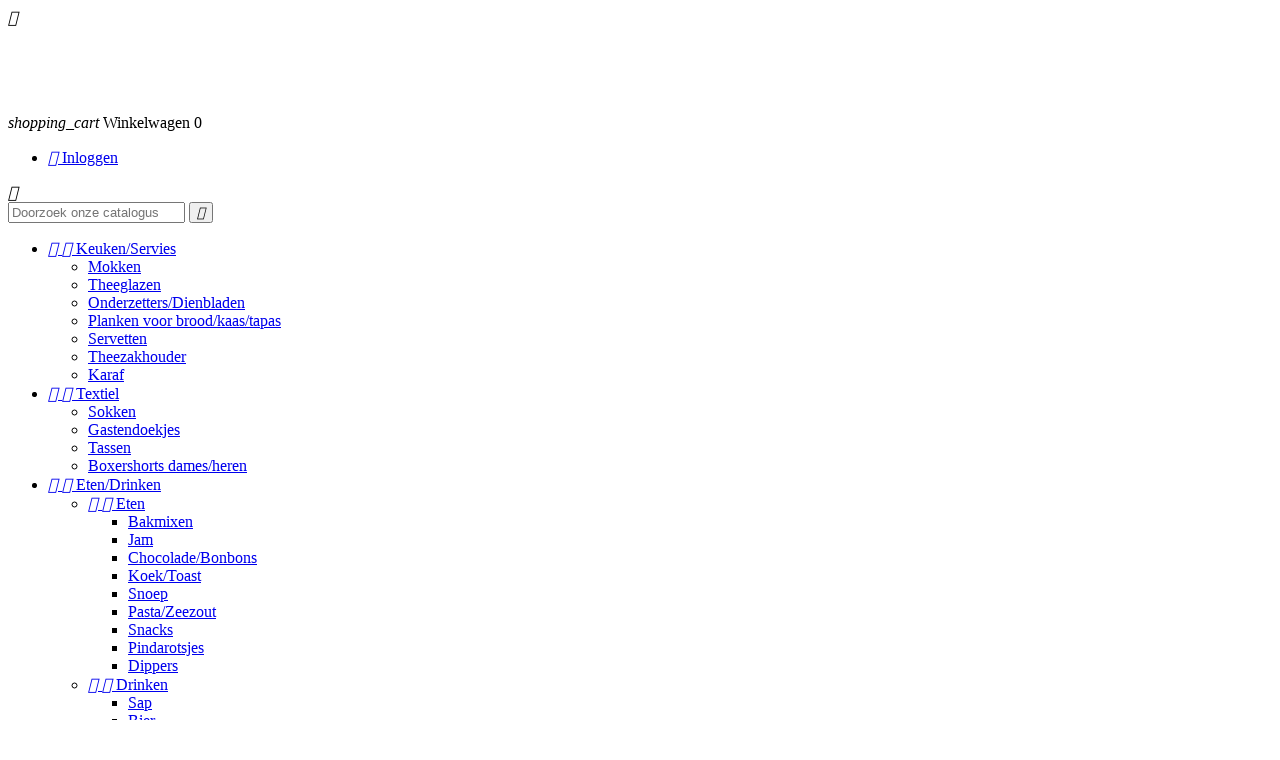

--- FILE ---
content_type: text/html; charset=utf-8
request_url: https://leukzeeuws.nl/239-pastazeezout
body_size: 10787
content:
<!doctype html>
<html lang="nl">

  <head>
    
      <meta charset="utf-8">
<meta http-equiv="x-ua-compatible" content="ie=edge">


  <title>Pasta/Zeezout - Leuk Zeeuws</title>
  <meta name="description" content="">
  <meta name="keywords" content="">
        <link rel="canonical" href="https://leukzeeuws.nl/239-pastazeezout">
  

<meta name="viewport" content="width=device-width, initial-scale=1">

<!-- TemplateTrip theme google font-->

	<link href="https://fonts.googleapis.com/css?family=Poppins:300,400,500,700" rel="stylesheet"> 
	<link href="https://fonts.googleapis.com/css?family=Oswald:300,400,500,700" rel="stylesheet"> 

<!-- TemplateTrip theme google font-->

<link rel="icon" type="image/vnd.microsoft.icon" href="/img/favicon-1.ico?1506504575">
<link rel="shortcut icon" type="image/x-icon" href="/img/favicon-1.ico?1506504575">




    <link rel="stylesheet" href="https://leukzeeuws.nl/themes/PRS01-leukzeeuws/assets/cache/theme-97a3bc44.css" type="text/css" media="all">




  

  <script type="text/javascript">
        var prestashop = {"cart":{"products":[],"totals":{"total":{"type":"total","label":"Totaal","amount":0,"value":"\u20ac\u00a00,00"},"total_including_tax":{"type":"total","label":"Totaal (incl. btw)","amount":0,"value":"\u20ac\u00a00,00"},"total_excluding_tax":{"type":"total","label":"Totaal (excl. btw)","amount":0,"value":"\u20ac\u00a00,00"}},"subtotals":{"products":{"type":"products","label":"Subtotaal","amount":0,"value":"\u20ac\u00a00,00"},"discounts":null,"shipping":{"type":"shipping","label":"Verzending","amount":0,"value":"Gratis"},"tax":null},"products_count":0,"summary_string":"0 artikelen","vouchers":{"allowed":1,"added":[]},"discounts":[],"minimalPurchase":0,"minimalPurchaseRequired":""},"currency":{"name":"Euro","iso_code":"EUR","iso_code_num":"978","sign":"\u20ac"},"customer":{"lastname":null,"firstname":null,"email":null,"birthday":null,"newsletter":null,"newsletter_date_add":null,"optin":null,"website":null,"company":null,"siret":null,"ape":null,"is_logged":false,"gender":{"type":null,"name":null},"addresses":[]},"language":{"name":"Nederlands (Dutch)","iso_code":"nl","locale":"nl-NL","language_code":"nl-nl","is_rtl":"0","date_format_lite":"d-m-Y","date_format_full":"d-m-Y H:i:s","id":1},"page":{"title":"","canonical":"https:\/\/leukzeeuws.nl\/239-pastazeezout","meta":{"title":"Pasta\/Zeezout","description":"","keywords":"","robots":"index"},"page_name":"category","body_classes":{"lang-nl":true,"lang-rtl":false,"country-NL":true,"currency-EUR":true,"layout-left-column":true,"page-category":true,"tax-display-enabled":true,"category-id-239":true,"category-Pasta\/Zeezout":true,"category-id-parent-195":true,"category-depth-level-4":true},"admin_notifications":[]},"shop":{"name":"Leuk Zeeuws","logo":"\/img\/leuk-zeeuws-logo-15065045751.jpg","stores_icon":"\/img\/logo_stores.png","favicon":"\/img\/favicon-1.ico"},"urls":{"base_url":"https:\/\/leukzeeuws.nl\/","current_url":"https:\/\/leukzeeuws.nl\/239-pastazeezout","shop_domain_url":"https:\/\/leukzeeuws.nl","img_ps_url":"https:\/\/leukzeeuws.nl\/img\/","img_cat_url":"https:\/\/leukzeeuws.nl\/img\/c\/","img_lang_url":"https:\/\/leukzeeuws.nl\/img\/l\/","img_prod_url":"https:\/\/leukzeeuws.nl\/img\/p\/","img_manu_url":"https:\/\/leukzeeuws.nl\/img\/m\/","img_sup_url":"https:\/\/leukzeeuws.nl\/img\/su\/","img_ship_url":"https:\/\/leukzeeuws.nl\/img\/s\/","img_store_url":"https:\/\/leukzeeuws.nl\/img\/st\/","img_col_url":"https:\/\/leukzeeuws.nl\/img\/co\/","img_url":"https:\/\/leukzeeuws.nl\/themes\/PRS01-leukzeeuws\/assets\/img\/","css_url":"https:\/\/leukzeeuws.nl\/themes\/PRS01-leukzeeuws\/assets\/css\/","js_url":"https:\/\/leukzeeuws.nl\/themes\/PRS01-leukzeeuws\/assets\/js\/","pic_url":"https:\/\/leukzeeuws.nl\/upload\/","pages":{"address":"https:\/\/leukzeeuws.nl\/adres","addresses":"https:\/\/leukzeeuws.nl\/adressen","authentication":"https:\/\/leukzeeuws.nl\/login","cart":"https:\/\/leukzeeuws.nl\/winkelmandje","category":"https:\/\/leukzeeuws.nl\/index.php?controller=category","cms":"https:\/\/leukzeeuws.nl\/index.php?controller=cms","contact":"https:\/\/leukzeeuws.nl\/contact-opnemen","discount":"https:\/\/leukzeeuws.nl\/korting","guest_tracking":"https:\/\/leukzeeuws.nl\/bestelling-volgen-als-gast","history":"https:\/\/leukzeeuws.nl\/besteloverzicht","identity":"https:\/\/leukzeeuws.nl\/identiteit","index":"https:\/\/leukzeeuws.nl\/","my_account":"https:\/\/leukzeeuws.nl\/mijn-account","order_confirmation":"https:\/\/leukzeeuws.nl\/order-bevestiging","order_detail":"https:\/\/leukzeeuws.nl\/index.php?controller=order-detail","order_follow":"https:\/\/leukzeeuws.nl\/bestelling-volgen","order":"https:\/\/leukzeeuws.nl\/bestelling","order_return":"https:\/\/leukzeeuws.nl\/index.php?controller=order-return","order_slip":"https:\/\/leukzeeuws.nl\/bestel-bon","pagenotfound":"https:\/\/leukzeeuws.nl\/pagina-niet-gevonden","password":"https:\/\/leukzeeuws.nl\/wachtwoord-opvragen","pdf_invoice":"https:\/\/leukzeeuws.nl\/index.php?controller=pdf-invoice","pdf_order_return":"https:\/\/leukzeeuws.nl\/index.php?controller=pdf-order-return","pdf_order_slip":"https:\/\/leukzeeuws.nl\/index.php?controller=pdf-order-slip","prices_drop":"https:\/\/leukzeeuws.nl\/aanbiedingen","product":"https:\/\/leukzeeuws.nl\/index.php?controller=product","search":"https:\/\/leukzeeuws.nl\/zoeken","sitemap":"https:\/\/leukzeeuws.nl\/sitemap","stores":"https:\/\/leukzeeuws.nl\/verkooppunten","supplier":"https:\/\/leukzeeuws.nl\/leverancier","register":"https:\/\/leukzeeuws.nl\/login?create_account=1","order_login":"https:\/\/leukzeeuws.nl\/bestelling?login=1"},"alternative_langs":{"nl-nl":"https:\/\/leukzeeuws.nl\/239-pastazeezout"},"theme_assets":"\/themes\/PRS01-leukzeeuws\/assets\/","actions":{"logout":"https:\/\/leukzeeuws.nl\/?mylogout="},"no_picture_image":{"bySize":{"small_default":{"url":"https:\/\/leukzeeuws.nl\/img\/p\/nl-default-small_default.jpg","width":160,"height":106},"cart_default":{"url":"https:\/\/leukzeeuws.nl\/img\/p\/nl-default-cart_default.jpg","width":320,"height":212},"medium_default":{"url":"https:\/\/leukzeeuws.nl\/img\/p\/nl-default-medium_default.jpg","width":320,"height":212},"home_default":{"url":"https:\/\/leukzeeuws.nl\/img\/p\/nl-default-home_default.jpg","width":640,"height":425},"large_default":{"url":"https:\/\/leukzeeuws.nl\/img\/p\/nl-default-large_default.jpg","width":1280,"height":850}},"small":{"url":"https:\/\/leukzeeuws.nl\/img\/p\/nl-default-small_default.jpg","width":160,"height":106},"medium":{"url":"https:\/\/leukzeeuws.nl\/img\/p\/nl-default-medium_default.jpg","width":320,"height":212},"large":{"url":"https:\/\/leukzeeuws.nl\/img\/p\/nl-default-large_default.jpg","width":1280,"height":850},"legend":""}},"configuration":{"display_taxes_label":true,"is_catalog":false,"show_prices":true,"opt_in":{"partner":false},"quantity_discount":{"type":"discount","label":"Korting"},"voucher_enabled":1,"return_enabled":1},"field_required":[],"breadcrumb":{"links":[{"title":"Home","url":"https:\/\/leukzeeuws.nl\/"},{"title":"Eten\/Drinken","url":"https:\/\/leukzeeuws.nl\/16-etendrinken"},{"title":"Eten","url":"https:\/\/leukzeeuws.nl\/195-eten"},{"title":"Pasta\/Zeezout","url":"https:\/\/leukzeeuws.nl\/239-pastazeezout"}],"count":4},"link":{"protocol_link":"https:\/\/","protocol_content":"https:\/\/"},"time":1769166021,"static_token":"9a0225dcd98a147e3f950af5e13e054c","token":"6db0720f90512e85bb6a1f712ad33fbb"};
      </script>



  
<script type="text/javascript">
	(window.gaDevIds=window.gaDevIds||[]).push('d6YPbH');
	(function(i,s,o,g,r,a,m){i['GoogleAnalyticsObject']=r;i[r]=i[r]||function(){
	(i[r].q=i[r].q||[]).push(arguments)},i[r].l=1*new Date();a=s.createElement(o),
	m=s.getElementsByTagName(o)[0];a.async=1;a.src=g;m.parentNode.insertBefore(a,m)
	})(window,document,'script','https://www.google-analytics.com/analytics.js','ga');

            ga('create', 'UA-51631083-2', 'auto');
            
    ga('require', 'ec');
</script>



    
  </head>

  <body id="category" class="lang-nl country-nl currency-eur layout-left-column page-category tax-display-enabled category-id-239 category-pasta-zeezout category-id-parent-195 category-depth-level-4">

    

    <main>
      
              
      <header id="header">
        
          
  <nav class="header-nav">
    <div class="container">
        <div class="row">
          <div class="hidden-sm-down top-nav">
            <div class="col-md-4 col-xs-12">
              
            </div>
            <div class="col-md-8 right-nav">
                
            </div>
          </div>
          <div class="hidden-md-up text-xs-center mobile">
            <div class="pull-xs-left" id="menu-icon">
              <i class="material-icons">&#xE5D2;</i>
            </div>
            <div class="pull-xs-right" id="_mobile_cart"></div>
            <div class="pull-xs-right" id="_mobile_user_info"></div>
            <div class="top-logo" id="_mobile_logo"></div>
            <div class="clearfix"></div>
          </div>
        </div>
    </div>
  </nav>



  <div class="header-top">
    <div class="container">
       <div class="row">
        <div class="col-md-2 hidden-sm-down" id="_desktop_logo">
          <a href="https://leukzeeuws.nl/">
            <img class="logo img-responsive" src="/img/leuk-zeeuws-logo-15065045751.jpg" alt="Leuk Zeeuws">
          </a>
        </div>
      </div>
      <div id="mobile_top_menu_wrapper" class="row hidden-md-up" style="display:none;">
        <div class="js-top-menu mobile" id="_mobile_top_menu"></div>
        <div class="js-top-menu-bottom">
          <div id="_mobile_currency_selector"></div>
          <div id="_mobile_language_selector"></div>
          <div id="_mobile_contact_link"></div>
        </div>
      </div>
    </div>
	<div class="col-md-12 col-sm-12 position-static">
	  <div class="row">
		<div id="_desktop_cart">
  <div class="blockcart cart-preview inactive" data-refresh-url="//leukzeeuws.nl/module/ps_shoppingcart/ajax">
    <div class="header">
              <i class="material-icons shopping-cart">shopping_cart</i>
        <span class="hidden-sm-down">Winkelwagen</span>
        <span class="cart-products-count">0</span>
          </div>
  </div>
</div>
<div id="_desktop_user_info">
<div class="ttuserheading"></div>
  <ul class="user-info">
          <li><a
        href="https://leukzeeuws.nl/mijn-account"
        title="Aanloggen bij Uw klantenrekening"
        rel="nofollow"
      >
        <i class="material-icons">&#xE7FF;</i>
        <span class="hidden-sm-down">Inloggen</span>
      </a></li>
      </ul>
</div><!-- Block search module TOP -->
<div id="search_widget" class="search-widget" data-search-controller-url="//leukzeeuws.nl/zoeken">
	<span class="ttsearch_button">
		<i class="material-icons search">&#xE8B6;</i>
	</span>
	<div class="ttsearchtoggle">
	<form method="get" action="//leukzeeuws.nl/zoeken">
		<input type="hidden" name="controller" value="search">
		<input type="text" name="s" id="search_query_top" value="" placeholder="Doorzoek onze catalogus">
		<button type="submit">
			<i class="material-icons search">&#xE8B6;</i>
		</button>
	</form>
	</div>
</div>
<!-- /Block search module TOP -->


<div class="topmenu">
	<div class="container menu js-top-menu position-static hidden-sm-down" id="_desktop_top_menu">
		
          <ul class="top-menu" id="top-menu" data-depth="0">
                    <li class="category" id="category-6">
                          <a
                class="dropdown-item"
                href="https://leukzeeuws.nl/6-keukenservies" data-depth="0"
                              >
                                                                      <span class="pull-xs-right hidden-md-up">
                    <span data-target="#top_sub_menu_31132" data-toggle="collapse" class="navbar-toggler collapse-icons">
                      <i class="material-icons add">&#xE313;</i>
                      <i class="material-icons remove">&#xE316;</i>
                    </span>
                  </span>
                                Keuken/Servies
              </a>
                            <div  class="popover sub-menu js-sub-menu collapse" id="top_sub_menu_31132">
               		
          <ul class="top-menu"  data-depth="1">
                    <li class="category" id="category-184">
                          <a
                class="dropdown-item dropdown-submenu"
                href="https://leukzeeuws.nl/184-mokken" data-depth="1"
                              >
                                Mokken
              </a>
                          </li>
                    <li class="category" id="category-186">
                          <a
                class="dropdown-item dropdown-submenu"
                href="https://leukzeeuws.nl/186-theeglazen" data-depth="1"
                              >
                                Theeglazen
              </a>
                          </li>
                    <li class="category" id="category-219">
                          <a
                class="dropdown-item dropdown-submenu"
                href="https://leukzeeuws.nl/219-onderzettersdienbladen" data-depth="1"
                              >
                                Onderzetters/Dienbladen
              </a>
                          </li>
                    <li class="category" id="category-212">
                          <a
                class="dropdown-item dropdown-submenu"
                href="https://leukzeeuws.nl/212-planken-voor-broodkaastapas" data-depth="1"
                              >
                                Planken voor brood/kaas/tapas
              </a>
                          </li>
                    <li class="category" id="category-226">
                          <a
                class="dropdown-item dropdown-submenu"
                href="https://leukzeeuws.nl/226-servetten" data-depth="1"
                              >
                                Servetten
              </a>
                          </li>
                    <li class="category" id="category-235">
                          <a
                class="dropdown-item dropdown-submenu"
                href="https://leukzeeuws.nl/235-theezakhouder" data-depth="1"
                              >
                                Theezakhouder
              </a>
                          </li>
                    <li class="category" id="category-370">
                          <a
                class="dropdown-item dropdown-submenu"
                href="https://leukzeeuws.nl/370-karaf" data-depth="1"
                              >
                                Karaf
              </a>
                          </li>
              </ul>
    
					              </div>
                          </li>
                    <li class="category" id="category-24">
                          <a
                class="dropdown-item"
                href="https://leukzeeuws.nl/24-textiel" data-depth="0"
                              >
                                                                      <span class="pull-xs-right hidden-md-up">
                    <span data-target="#top_sub_menu_19517" data-toggle="collapse" class="navbar-toggler collapse-icons">
                      <i class="material-icons add">&#xE313;</i>
                      <i class="material-icons remove">&#xE316;</i>
                    </span>
                  </span>
                                Textiel
              </a>
                            <div  class="popover sub-menu js-sub-menu collapse" id="top_sub_menu_19517">
               		
          <ul class="top-menu"  data-depth="1">
                    <li class="category" id="category-348">
                          <a
                class="dropdown-item dropdown-submenu"
                href="https://leukzeeuws.nl/348-sokken" data-depth="1"
                              >
                                Sokken
              </a>
                          </li>
                    <li class="category" id="category-190">
                          <a
                class="dropdown-item dropdown-submenu"
                href="https://leukzeeuws.nl/190-gastendoekjes" data-depth="1"
                              >
                                Gastendoekjes
              </a>
                          </li>
                    <li class="category" id="category-247">
                          <a
                class="dropdown-item dropdown-submenu"
                href="https://leukzeeuws.nl/247-tassen" data-depth="1"
                              >
                                Tassen
              </a>
                          </li>
                    <li class="category" id="category-357">
                          <a
                class="dropdown-item dropdown-submenu"
                href="https://leukzeeuws.nl/357-boxershorts-damesheren" data-depth="1"
                              >
                                Boxershorts dames/heren
              </a>
                          </li>
              </ul>
    
					              </div>
                          </li>
                    <li class="category" id="category-16">
                          <a
                class="dropdown-item"
                href="https://leukzeeuws.nl/16-etendrinken" data-depth="0"
                              >
                                                                      <span class="pull-xs-right hidden-md-up">
                    <span data-target="#top_sub_menu_52372" data-toggle="collapse" class="navbar-toggler collapse-icons">
                      <i class="material-icons add">&#xE313;</i>
                      <i class="material-icons remove">&#xE316;</i>
                    </span>
                  </span>
                                Eten/Drinken
              </a>
                            <div  class="popover sub-menu js-sub-menu collapse" id="top_sub_menu_52372">
               		
          <ul class="top-menu"  data-depth="1">
                    <li class="category" id="category-195">
                          <a
                class="dropdown-item dropdown-submenu"
                href="https://leukzeeuws.nl/195-eten" data-depth="1"
                              >
                                                                      <span class="pull-xs-right hidden-md-up">
                    <span data-target="#top_sub_menu_13138" data-toggle="collapse" class="navbar-toggler collapse-icons">
                      <i class="material-icons add">&#xE313;</i>
                      <i class="material-icons remove">&#xE316;</i>
                    </span>
                  </span>
                                Eten
              </a>
                            <div  class="collapse" id="top_sub_menu_13138">
               		
          <ul class="top-menu"  data-depth="2">
                    <li class="category" id="category-197">
                          <a
                class="dropdown-item"
                href="https://leukzeeuws.nl/197-bakmixen" data-depth="2"
                              >
                                Bakmixen
              </a>
                          </li>
                    <li class="category" id="category-198">
                          <a
                class="dropdown-item"
                href="https://leukzeeuws.nl/198-jam" data-depth="2"
                              >
                                Jam
              </a>
                          </li>
                    <li class="category" id="category-199">
                          <a
                class="dropdown-item"
                href="https://leukzeeuws.nl/199-chocoladebonbons" data-depth="2"
                              >
                                Chocolade/Bonbons
              </a>
                          </li>
                    <li class="category" id="category-200">
                          <a
                class="dropdown-item"
                href="https://leukzeeuws.nl/200-koektoast" data-depth="2"
                              >
                                Koek/Toast
              </a>
                          </li>
                    <li class="category" id="category-217">
                          <a
                class="dropdown-item"
                href="https://leukzeeuws.nl/217-snoep" data-depth="2"
                              >
                                Snoep
              </a>
                          </li>
                    <li class="category current " id="category-239">
                          <a
                class="dropdown-item"
                href="https://leukzeeuws.nl/239-pastazeezout" data-depth="2"
                              >
                                Pasta/Zeezout
              </a>
                          </li>
                    <li class="category" id="category-273">
                          <a
                class="dropdown-item"
                href="https://leukzeeuws.nl/273-snacks" data-depth="2"
                              >
                                Snacks
              </a>
                          </li>
                    <li class="category" id="category-369">
                          <a
                class="dropdown-item"
                href="https://leukzeeuws.nl/369-pindarotsjes" data-depth="2"
                              >
                                Pindarotsjes
              </a>
                          </li>
                    <li class="category" id="category-386">
                          <a
                class="dropdown-item"
                href="https://leukzeeuws.nl/386-dippers" data-depth="2"
                              >
                                Dippers
              </a>
                          </li>
              </ul>
    
					              </div>
                          </li>
                    <li class="category" id="category-196">
                          <a
                class="dropdown-item dropdown-submenu"
                href="https://leukzeeuws.nl/196-drinken" data-depth="1"
                              >
                                                                      <span class="pull-xs-right hidden-md-up">
                    <span data-target="#top_sub_menu_14763" data-toggle="collapse" class="navbar-toggler collapse-icons">
                      <i class="material-icons add">&#xE313;</i>
                      <i class="material-icons remove">&#xE316;</i>
                    </span>
                  </span>
                                Drinken
              </a>
                            <div  class="collapse" id="top_sub_menu_14763">
               		
          <ul class="top-menu"  data-depth="2">
                    <li class="category" id="category-202">
                          <a
                class="dropdown-item"
                href="https://leukzeeuws.nl/202-sap" data-depth="2"
                              >
                                Sap
              </a>
                          </li>
                    <li class="category" id="category-203">
                          <a
                class="dropdown-item"
                href="https://leukzeeuws.nl/203-bier" data-depth="2"
                              >
                                Bier
              </a>
                          </li>
                    <li class="category" id="category-204">
                          <a
                class="dropdown-item"
                href="https://leukzeeuws.nl/204-wijn" data-depth="2"
                              >
                                Wijn
              </a>
                          </li>
                    <li class="category" id="category-232">
                          <a
                class="dropdown-item"
                href="https://leukzeeuws.nl/232-thee" data-depth="2"
                              >
                                Thee
              </a>
                          </li>
              </ul>
    
					              </div>
                          </li>
                    <li class="category" id="category-383">
                          <a
                class="dropdown-item dropdown-submenu"
                href="https://leukzeeuws.nl/383-thee-chocoladebuisjes" data-depth="1"
                              >
                                Thee-/chocoladebuisjes
              </a>
                          </li>
              </ul>
    
					              </div>
                          </li>
                    <li class="category" id="category-10">
                          <a
                class="dropdown-item"
                href="https://leukzeeuws.nl/10-kerst-2025" data-depth="0"
                              >
                                                                      <span class="pull-xs-right hidden-md-up">
                    <span data-target="#top_sub_menu_50461" data-toggle="collapse" class="navbar-toggler collapse-icons">
                      <i class="material-icons add">&#xE313;</i>
                      <i class="material-icons remove">&#xE316;</i>
                    </span>
                  </span>
                                Kerst 2025
              </a>
                            <div  class="popover sub-menu js-sub-menu collapse" id="top_sub_menu_50461">
               		
          <ul class="top-menu"  data-depth="1">
                    <li class="category" id="category-391">
                          <a
                class="dropdown-item dropdown-submenu"
                href="https://leukzeeuws.nl/391-kerstpakketten-2025" data-depth="1"
                              >
                                Kerstpakketten 2025
              </a>
                          </li>
                    <li class="category" id="category-392">
                          <a
                class="dropdown-item dropdown-submenu"
                href="https://leukzeeuws.nl/392-nieuwe-producten" data-depth="1"
                              >
                                Nieuwe producten
              </a>
                          </li>
              </ul>
    
					              </div>
                          </li>
                    <li class="category" id="category-29">
                          <a
                class="dropdown-item"
                href="https://leukzeeuws.nl/29-zeep-sop-kaarsen" data-depth="0"
                              >
                                                                      <span class="pull-xs-right hidden-md-up">
                    <span data-target="#top_sub_menu_57880" data-toggle="collapse" class="navbar-toggler collapse-icons">
                      <i class="material-icons add">&#xE313;</i>
                      <i class="material-icons remove">&#xE316;</i>
                    </span>
                  </span>
                                Zeep/Sop/Kaarsen
              </a>
                            <div  class="popover sub-menu js-sub-menu collapse" id="top_sub_menu_57880">
               		
          <ul class="top-menu"  data-depth="1">
                    <li class="category" id="category-179">
                          <a
                class="dropdown-item dropdown-submenu"
                href="https://leukzeeuws.nl/179-bodywashshampoohandzeep" data-depth="1"
                              >
                                Bodywash/shampoo/handzeep
              </a>
                          </li>
                    <li class="category" id="category-177">
                          <a
                class="dropdown-item dropdown-submenu"
                href="https://leukzeeuws.nl/177-zeepscrub" data-depth="1"
                              >
                                Zeep/Scrub
              </a>
                          </li>
                    <li class="category" id="category-183">
                          <a
                class="dropdown-item dropdown-submenu"
                href="https://leukzeeuws.nl/183-kaarsen" data-depth="1"
                              >
                                Kaarsen
              </a>
                          </li>
              </ul>
    
					              </div>
                          </li>
                    <li class="category" id="category-3">
                          <a
                class="dropdown-item"
                href="https://leukzeeuws.nl/3-kadopakketten" data-depth="0"
                              >
                                                                      <span class="pull-xs-right hidden-md-up">
                    <span data-target="#top_sub_menu_97466" data-toggle="collapse" class="navbar-toggler collapse-icons">
                      <i class="material-icons add">&#xE313;</i>
                      <i class="material-icons remove">&#xE316;</i>
                    </span>
                  </span>
                                Kadopakketten
              </a>
                            <div  class="popover sub-menu js-sub-menu collapse" id="top_sub_menu_97466">
               		
          <ul class="top-menu"  data-depth="1">
                    <li class="category" id="category-241">
                          <a
                class="dropdown-item dropdown-submenu"
                href="https://leukzeeuws.nl/241-mix-match" data-depth="1"
                              >
                                Mix &amp; Match 
              </a>
                          </li>
                    <li class="category" id="category-242">
                          <a
                class="dropdown-item dropdown-submenu"
                href="https://leukzeeuws.nl/242-kadopakketten" data-depth="1"
                              >
                                Kadopakketten
              </a>
                          </li>
                    <li class="category" id="category-354">
                          <a
                class="dropdown-item dropdown-submenu"
                href="https://leukzeeuws.nl/354-kadopakketten-tot-15-euro" data-depth="1"
                              >
                                Kadopakketten tot 15,- euro
              </a>
                          </li>
                    <li class="category" id="category-375">
                          <a
                class="dropdown-item dropdown-submenu"
                href="https://leukzeeuws.nl/375-kadopakketten-15-tot-25-euro" data-depth="1"
                              >
                                Kadopakketten 15,- tot 25,- euro
              </a>
                          </li>
                    <li class="category" id="category-384">
                          <a
                class="dropdown-item dropdown-submenu"
                href="https://leukzeeuws.nl/384-kadopakketten-boven-de-25-euro" data-depth="1"
                              >
                                Kadopakketten boven de 25,- euro
              </a>
                          </li>
              </ul>
    
					              </div>
                          </li>
                    <li class="category" id="category-248">
                          <a
                class="dropdown-item"
                href="https://leukzeeuws.nl/248-zeeuws-dotje" data-depth="0"
                              >
                                                                      <span class="pull-xs-right hidden-md-up">
                    <span data-target="#top_sub_menu_92651" data-toggle="collapse" class="navbar-toggler collapse-icons">
                      <i class="material-icons add">&#xE313;</i>
                      <i class="material-icons remove">&#xE316;</i>
                    </span>
                  </span>
                                Zeeuws Dotje
              </a>
                            <div  class="popover sub-menu js-sub-menu collapse" id="top_sub_menu_92651">
               		
          <ul class="top-menu"  data-depth="1">
                    <li class="category" id="category-249">
                          <a
                class="dropdown-item dropdown-submenu"
                href="https://leukzeeuws.nl/249-rompers" data-depth="1"
                              >
                                Rompers
              </a>
                          </li>
                    <li class="category" id="category-255">
                          <a
                class="dropdown-item dropdown-submenu"
                href="https://leukzeeuws.nl/255-spaarpot" data-depth="1"
                              >
                                Spaarpot
              </a>
                          </li>
                    <li class="category" id="category-253">
                          <a
                class="dropdown-item dropdown-submenu"
                href="https://leukzeeuws.nl/253-canvas" data-depth="1"
                              >
                                Canvas
              </a>
                          </li>
                    <li class="category" id="category-254">
                          <a
                class="dropdown-item dropdown-submenu"
                href="https://leukzeeuws.nl/254-kaarten" data-depth="1"
                              >
                                Kaarten
              </a>
                          </li>
                    <li class="category" id="category-259">
                          <a
                class="dropdown-item dropdown-submenu"
                href="https://leukzeeuws.nl/259-kistjes" data-depth="1"
                              >
                                Kistjes
              </a>
                          </li>
                    <li class="category" id="category-261">
                          <a
                class="dropdown-item dropdown-submenu"
                href="https://leukzeeuws.nl/261-cadeaubon" data-depth="1"
                              >
                                Cadeaubon
              </a>
                          </li>
              </ul>
    
					              </div>
                          </li>
                    <li class="category" id="category-12">
                          <a
                class="dropdown-item"
                href="https://leukzeeuws.nl/12-overig" data-depth="0"
                              >
                                                                      <span class="pull-xs-right hidden-md-up">
                    <span data-target="#top_sub_menu_68141" data-toggle="collapse" class="navbar-toggler collapse-icons">
                      <i class="material-icons add">&#xE313;</i>
                      <i class="material-icons remove">&#xE316;</i>
                    </span>
                  </span>
                                Overig
              </a>
                            <div  class="popover sub-menu js-sub-menu collapse" id="top_sub_menu_68141">
               		
          <ul class="top-menu"  data-depth="1">
                    <li class="category" id="category-225">
                          <a
                class="dropdown-item dropdown-submenu"
                href="https://leukzeeuws.nl/225-boekenkalenderskaarten" data-depth="1"
                              >
                                Boeken/Kalenders/Kaarten
              </a>
                          </li>
                    <li class="category" id="category-207">
                          <a
                class="dropdown-item dropdown-submenu"
                href="https://leukzeeuws.nl/207-tassentoilettassenetuis" data-depth="1"
                              >
                                Tassen/toilettassen/etuis
              </a>
                          </li>
                    <li class="category" id="category-208">
                          <a
                class="dropdown-item dropdown-submenu"
                href="https://leukzeeuws.nl/208-sleutelhangers" data-depth="1"
                              >
                                (Sleutel)hangers 
              </a>
                          </li>
                    <li class="category" id="category-243">
                          <a
                class="dropdown-item dropdown-submenu"
                href="https://leukzeeuws.nl/243-inpakpapier" data-depth="1"
                              >
                                Inpakpapier
              </a>
                          </li>
                    <li class="category" id="category-275">
                          <a
                class="dropdown-item dropdown-submenu"
                href="https://leukzeeuws.nl/275-zeeuwse-belevingen" data-depth="1"
                              >
                                Zeeuwse belevingen
              </a>
                          </li>
                    <li class="category" id="category-277">
                          <a
                class="dropdown-item dropdown-submenu"
                href="https://leukzeeuws.nl/277-cadeaubonnen" data-depth="1"
                              >
                                Cadeaubonnen
              </a>
                          </li>
                    <li class="category" id="category-356">
                          <a
                class="dropdown-item dropdown-submenu"
                href="https://leukzeeuws.nl/356-kaartspelkwartetspel" data-depth="1"
                              >
                                Kaartspel/Kwartetspel
              </a>
                          </li>
                    <li class="category" id="category-379">
                          <a
                class="dropdown-item dropdown-submenu"
                href="https://leukzeeuws.nl/379-bloembolletjes" data-depth="1"
                              >
                                Bloembolletjes
              </a>
                          </li>
                    <li class="category" id="category-388">
                          <a
                class="dropdown-item dropdown-submenu"
                href="https://leukzeeuws.nl/388-kistjes" data-depth="1"
                              >
                                Kistjes
              </a>
                          </li>
                    <li class="category" id="category-390">
                          <a
                class="dropdown-item dropdown-submenu"
                href="https://leukzeeuws.nl/390-geglazuurde-tegeltjes" data-depth="1"
                              >
                                Geglazuurde tegeltjes
              </a>
                          </li>
              </ul>
    
					              </div>
                          </li>
              </ul>
    
		<div class="clearfix"></div>
	</div>
</div>
		<div class="clearfix"></div>
	  </div>
	</div>
  </div>
            
    

        
      </header>
      
        <aside id="notifications">
  <div class="container">
    
    
    
      </div>
</aside>
      
      <section id="wrapper">
        <div class="container">
          
            <nav data-depth="4" class="breadcrumb hidden-sm-down">
  <ol itemscope itemtype="http://schema.org/BreadcrumbList">
          <li itemprop="itemListElement" itemscope itemtype="http://schema.org/ListItem">
        <a itemprop="item" href="https://leukzeeuws.nl/">
          <span itemprop="name">Home</span>
        </a>
        <meta itemprop="position" content="1">
      </li>
          <li itemprop="itemListElement" itemscope itemtype="http://schema.org/ListItem">
        <a itemprop="item" href="https://leukzeeuws.nl/16-etendrinken">
          <span itemprop="name">Eten/Drinken</span>
        </a>
        <meta itemprop="position" content="2">
      </li>
          <li itemprop="itemListElement" itemscope itemtype="http://schema.org/ListItem">
        <a itemprop="item" href="https://leukzeeuws.nl/195-eten">
          <span itemprop="name">Eten</span>
        </a>
        <meta itemprop="position" content="3">
      </li>
          <li itemprop="itemListElement" itemscope itemtype="http://schema.org/ListItem">
        <a itemprop="item" href="https://leukzeeuws.nl/239-pastazeezout">
          <span itemprop="name">Pasta/Zeezout</span>
        </a>
        <meta itemprop="position" content="4">
      </li>
      </ol>
</nav>
          

          
            <div id="left-column" class="col-xs-12 col-sm-4 col-md-3">
                              

<div class="block-categories hidden-sm-down">
  <ul class="category-top-menu">
    <li><a class="text-uppercase h6" href="https://leukzeeuws.nl/2-home">Home</a></li>
    <li>
  <ul class="category-sub-menu"><li data-depth="0"><a href="https://leukzeeuws.nl/3-kadopakketten">Kadopakketten</a><div class="navbar-toggler collapse-icons" data-toggle="collapse" data-target="#exCollapsingNavbar3"><i class="material-icons add">&#xE145;</i><i class="material-icons remove">&#xE15B;</i></div><div class="collapse" id="exCollapsingNavbar3">
  <ul class="category-sub-menu"><li data-depth="1"><a class="category-sub-link" href="https://leukzeeuws.nl/241-mix-match">Mix &amp; Match </a></li><li data-depth="1"><a class="category-sub-link" href="https://leukzeeuws.nl/242-kadopakketten">Kadopakketten</a></li><li data-depth="1"><a class="category-sub-link" href="https://leukzeeuws.nl/354-kadopakketten-tot-15-euro">Kadopakketten tot 15,- euro</a></li><li data-depth="1"><a class="category-sub-link" href="https://leukzeeuws.nl/375-kadopakketten-15-tot-25-euro">Kadopakketten 15,- tot 25,- euro</a></li><li data-depth="1"><a class="category-sub-link" href="https://leukzeeuws.nl/384-kadopakketten-boven-de-25-euro">Kadopakketten boven de 25,- euro</a></li></ul></div></li><li data-depth="0"><a href="https://leukzeeuws.nl/10-kerst-2025">Kerst 2025</a><div class="navbar-toggler collapse-icons" data-toggle="collapse" data-target="#exCollapsingNavbar10"><i class="material-icons add">&#xE145;</i><i class="material-icons remove">&#xE15B;</i></div><div class="collapse" id="exCollapsingNavbar10">
  <ul class="category-sub-menu"><li data-depth="1"><a class="category-sub-link" href="https://leukzeeuws.nl/391-kerstpakketten-2025">Kerstpakketten 2025</a></li><li data-depth="1"><a class="category-sub-link" href="https://leukzeeuws.nl/392-nieuwe-producten">Nieuwe producten</a></li></ul></div></li><li data-depth="0"><a href="https://leukzeeuws.nl/6-keukenservies">Keuken/Servies</a><div class="navbar-toggler collapse-icons" data-toggle="collapse" data-target="#exCollapsingNavbar6"><i class="material-icons add">&#xE145;</i><i class="material-icons remove">&#xE15B;</i></div><div class="collapse" id="exCollapsingNavbar6">
  <ul class="category-sub-menu"><li data-depth="1"><a class="category-sub-link" href="https://leukzeeuws.nl/184-mokken">Mokken</a></li><li data-depth="1"><a class="category-sub-link" href="https://leukzeeuws.nl/186-theeglazen">Theeglazen</a></li><li data-depth="1"><a class="category-sub-link" href="https://leukzeeuws.nl/219-onderzettersdienbladen">Onderzetters/Dienbladen</a></li><li data-depth="1"><a class="category-sub-link" href="https://leukzeeuws.nl/212-planken-voor-broodkaastapas">Planken voor brood/kaas/tapas</a></li><li data-depth="1"><a class="category-sub-link" href="https://leukzeeuws.nl/226-servetten">Servetten</a></li><li data-depth="1"><a class="category-sub-link" href="https://leukzeeuws.nl/235-theezakhouder">Theezakhouder</a></li><li data-depth="1"><a class="category-sub-link" href="https://leukzeeuws.nl/370-karaf">Karaf</a></li></ul></div></li><li data-depth="0"><a href="https://leukzeeuws.nl/24-textiel">Textiel</a><div class="navbar-toggler collapse-icons" data-toggle="collapse" data-target="#exCollapsingNavbar24"><i class="material-icons add">&#xE145;</i><i class="material-icons remove">&#xE15B;</i></div><div class="collapse" id="exCollapsingNavbar24">
  <ul class="category-sub-menu"><li data-depth="1"><a class="category-sub-link" href="https://leukzeeuws.nl/348-sokken">Sokken</a></li><li data-depth="1"><a class="category-sub-link" href="https://leukzeeuws.nl/190-gastendoekjes">Gastendoekjes</a></li><li data-depth="1"><a class="category-sub-link" href="https://leukzeeuws.nl/247-tassen">Tassen</a></li><li data-depth="1"><a class="category-sub-link" href="https://leukzeeuws.nl/357-boxershorts-damesheren">Boxershorts dames/heren</a></li></ul></div></li><li data-depth="0"><a href="https://leukzeeuws.nl/16-etendrinken">Eten/Drinken</a><div class="navbar-toggler collapse-icons" data-toggle="collapse" data-target="#exCollapsingNavbar16"><i class="material-icons add">&#xE145;</i><i class="material-icons remove">&#xE15B;</i></div><div class="collapse" id="exCollapsingNavbar16">
  <ul class="category-sub-menu"><li data-depth="1"><a class="category-sub-link" href="https://leukzeeuws.nl/195-eten">Eten</a><span class="arrows" data-toggle="collapse" data-target="#exCollapsingNavbar195"><i class="material-icons arrow-right">&#xE315;</i><i class="material-icons arrow-down">&#xE313;</i></span><div class="collapse" id="exCollapsingNavbar195">
  <ul class="category-sub-menu"><li data-depth="2"><a class="category-sub-link" href="https://leukzeeuws.nl/197-bakmixen">Bakmixen</a></li><li data-depth="2"><a class="category-sub-link" href="https://leukzeeuws.nl/198-jam">Jam</a></li><li data-depth="2"><a class="category-sub-link" href="https://leukzeeuws.nl/199-chocoladebonbons">Chocolade/Bonbons</a></li><li data-depth="2"><a class="category-sub-link" href="https://leukzeeuws.nl/200-koektoast">Koek/Toast</a></li><li data-depth="2"><a class="category-sub-link" href="https://leukzeeuws.nl/217-snoep">Snoep</a></li><li data-depth="2"><a class="category-sub-link" href="https://leukzeeuws.nl/239-pastazeezout">Pasta/Zeezout</a></li><li data-depth="2"><a class="category-sub-link" href="https://leukzeeuws.nl/273-snacks">Snacks</a></li><li data-depth="2"><a class="category-sub-link" href="https://leukzeeuws.nl/369-pindarotsjes">Pindarotsjes</a></li><li data-depth="2"><a class="category-sub-link" href="https://leukzeeuws.nl/386-dippers">Dippers</a></li></ul></div></li><li data-depth="1"><a class="category-sub-link" href="https://leukzeeuws.nl/196-drinken">Drinken</a><span class="arrows" data-toggle="collapse" data-target="#exCollapsingNavbar196"><i class="material-icons arrow-right">&#xE315;</i><i class="material-icons arrow-down">&#xE313;</i></span><div class="collapse" id="exCollapsingNavbar196">
  <ul class="category-sub-menu"><li data-depth="2"><a class="category-sub-link" href="https://leukzeeuws.nl/202-sap">Sap</a></li><li data-depth="2"><a class="category-sub-link" href="https://leukzeeuws.nl/203-bier">Bier</a></li><li data-depth="2"><a class="category-sub-link" href="https://leukzeeuws.nl/204-wijn">Wijn</a></li><li data-depth="2"><a class="category-sub-link" href="https://leukzeeuws.nl/232-thee">Thee</a></li></ul></div></li><li data-depth="1"><a class="category-sub-link" href="https://leukzeeuws.nl/383-thee-chocoladebuisjes">Thee-/chocoladebuisjes</a></li></ul></div></li><li data-depth="0"><a href="https://leukzeeuws.nl/29-zeep-sop-kaarsen">Zeep/Sop/Kaarsen</a><div class="navbar-toggler collapse-icons" data-toggle="collapse" data-target="#exCollapsingNavbar29"><i class="material-icons add">&#xE145;</i><i class="material-icons remove">&#xE15B;</i></div><div class="collapse" id="exCollapsingNavbar29">
  <ul class="category-sub-menu"><li data-depth="1"><a class="category-sub-link" href="https://leukzeeuws.nl/179-bodywashshampoohandzeep">Bodywash/shampoo/handzeep</a></li><li data-depth="1"><a class="category-sub-link" href="https://leukzeeuws.nl/177-zeepscrub">Zeep/Scrub</a></li><li data-depth="1"><a class="category-sub-link" href="https://leukzeeuws.nl/183-kaarsen">Kaarsen</a></li></ul></div></li><li data-depth="0"><a href="https://leukzeeuws.nl/228-kerst-2025">Kerst 2025</a></li><li data-depth="0"><a href="https://leukzeeuws.nl/248-zeeuws-dotje">Zeeuws Dotje</a><div class="navbar-toggler collapse-icons" data-toggle="collapse" data-target="#exCollapsingNavbar248"><i class="material-icons add">&#xE145;</i><i class="material-icons remove">&#xE15B;</i></div><div class="collapse" id="exCollapsingNavbar248">
  <ul class="category-sub-menu"><li data-depth="1"><a class="category-sub-link" href="https://leukzeeuws.nl/249-rompers">Rompers</a></li><li data-depth="1"><a class="category-sub-link" href="https://leukzeeuws.nl/255-spaarpot">Spaarpot</a></li><li data-depth="1"><a class="category-sub-link" href="https://leukzeeuws.nl/253-canvas">Canvas</a></li><li data-depth="1"><a class="category-sub-link" href="https://leukzeeuws.nl/254-kaarten">Kaarten</a></li><li data-depth="1"><a class="category-sub-link" href="https://leukzeeuws.nl/259-kistjes">Kistjes</a></li><li data-depth="1"><a class="category-sub-link" href="https://leukzeeuws.nl/261-cadeaubon">Cadeaubon</a></li></ul></div></li><li data-depth="0"><a href="https://leukzeeuws.nl/12-overig">Overig</a><div class="navbar-toggler collapse-icons" data-toggle="collapse" data-target="#exCollapsingNavbar12"><i class="material-icons add">&#xE145;</i><i class="material-icons remove">&#xE15B;</i></div><div class="collapse" id="exCollapsingNavbar12">
  <ul class="category-sub-menu"><li data-depth="1"><a class="category-sub-link" href="https://leukzeeuws.nl/225-boekenkalenderskaarten">Boeken/Kalenders/Kaarten</a></li><li data-depth="1"><a class="category-sub-link" href="https://leukzeeuws.nl/207-tassentoilettassenetuis">Tassen/toilettassen/etuis</a></li><li data-depth="1"><a class="category-sub-link" href="https://leukzeeuws.nl/208-sleutelhangers">(Sleutel)hangers </a></li><li data-depth="1"><a class="category-sub-link" href="https://leukzeeuws.nl/243-inpakpapier">Inpakpapier</a></li><li data-depth="1"><a class="category-sub-link" href="https://leukzeeuws.nl/275-zeeuwse-belevingen">Zeeuwse belevingen</a></li><li data-depth="1"><a class="category-sub-link" href="https://leukzeeuws.nl/277-cadeaubonnen">Cadeaubonnen</a></li><li data-depth="1"><a class="category-sub-link" href="https://leukzeeuws.nl/356-kaartspelkwartetspel">Kaartspel/Kwartetspel</a></li><li data-depth="1"><a class="category-sub-link" href="https://leukzeeuws.nl/379-bloembolletjes">Bloembolletjes</a></li><li data-depth="1"><a class="category-sub-link" href="https://leukzeeuws.nl/388-kistjes">Kistjes</a></li><li data-depth="1"><a class="category-sub-link" href="https://leukzeeuws.nl/390-geglazuurde-tegeltjes">Geglazuurde tegeltjes</a></li></ul></div></li><li data-depth="0"><a href="https://leukzeeuws.nl/17-cadeaubonnen">Cadeaubonnen</a></li></ul></li>
  </ul>
</div>

                          </div>
          

          
  <div id="content-wrapper" class="left-column col-xs-12 col-sm-8 col-md-9">
    
  <section id="main">

    
    <div class="block-category hidden-sm-down">
          </div>
    <div class="text-xs-center hidden-md-up">
      <h1 class="h1">Pasta/Zeezout</h1>
    </div>


    <section id="products">
      
        <div id="">
          
            
 <div id="js-product-list-top" class="products-selection">
 
  <div class="col-md-6 hidden-sm-down total-products">
   <!-- Grid-List Buttons -->
      Item 1-4 van 4 in totaal item(s)
  </div>
  <div class="col-md-6">
    <div class="row">

      
        <span class="col-sm-3 col-md-3 hidden-sm-down sort-by">Sorteer op:</span>
<div class="col-sm-9 col-xs-8 col-md-9 products-sort-order dropdown">
  <a class="select-title" rel="nofollow" data-toggle="dropdown" aria-haspopup="true" aria-expanded="false">
    Selecteer
    <i class="material-icons pull-xs-right">&#xE5C5;</i>
  </a>
  <div class="dropdown-menu">
          <a
        rel="nofollow"
        href="https://leukzeeuws.nl/239-pastazeezout?order=product.position.asc"
        class="select-list js-search-link"
      >
        Relevantie
      </a>
          <a
        rel="nofollow"
        href="https://leukzeeuws.nl/239-pastazeezout?order=product.name.asc"
        class="select-list js-search-link"
      >
        Naam: A tot Z
      </a>
          <a
        rel="nofollow"
        href="https://leukzeeuws.nl/239-pastazeezout?order=product.name.desc"
        class="select-list js-search-link"
      >
        Naam: Z tot A
      </a>
          <a
        rel="nofollow"
        href="https://leukzeeuws.nl/239-pastazeezout?order=product.price.asc"
        class="select-list current js-search-link"
      >
        Prijs: laag naar hoog
      </a>
          <a
        rel="nofollow"
        href="https://leukzeeuws.nl/239-pastazeezout?order=product.price.desc"
        class="select-list js-search-link"
      >
        Prijs: hoog naar laag
      </a>
      </div>
</div>
      

              <div class="col-sm-3 col-xs-4 hidden-md-up filter-button">
          <button id="search_filter_toggler" class="btn btn-secondary">
            Filter
          </button>
        </div>
          </div>
  </div>
  <div class="col-sm-12 hidden-md-up text-xs-center showing">
    Item 1-4 van 4 in totaal item(s)
  </div>
</div>
          
        </div>

        
          <div id="" class="hidden-sm-down">
            
          </div>
        

        <div id="">
          
            
<div id="js-product-list" class="row">
  <div class="products product-thumbs">
          
        <article class="product-miniature js-product-miniature col-sm-4" data-id-product="11584" data-id-product-attribute="28846" itemscope itemtype="http://schema.org/Product">
	<div class="thumbnail-container">
		<div class="ttproduct-image">
			
							  <a href="https://leukzeeuws.nl/home/11584-28846-pasta.html#/914-pasta_smaak-naturel" class="thumbnail product-thumbnail">
				<img
					  class="ttproduct-img1"
					  src = "https://leukzeeuws.nl/5237-home_default/pasta.jpg"
					  alt = ""
					  data-full-size-image-url = "https://leukzeeuws.nl/5237-large_default/pasta.jpg"
					>
			
			  </a>
			
			
				<ul class="product-flags">
									</ul>
			
			<div class="ttproducthover">
			<div class="tt-button-container">
				 
<div class="product-add-to-cart">
			<form action="https://leukzeeuws.nl/winkelmandje" method="post" class="add-to-cart-or-refresh">
		<div class="product-quantity" style="display:none;">
			<input type="hidden" name="token" value="9a0225dcd98a147e3f950af5e13e054c">
			<input type="number" name="id_product" value="11584" class="product_page_product_id">
			<input type="number" name="id_customization" value="0" class="product_customization_id">
			<input type="number" name="qty" class="quantity_wanted input-group" value="1" min="1"/>
		</div>
						<a href="javascript:void(0);" class="button ajax_add_to_cart_button add-to-cart btn-default" data-button-action="add-to-cart" title="Add to cart">
					<span>In winkelwagen</span>
				</a>
					</form>
	</div>			</div>
			</div>
			
		</div>
		
		<div class="ttproduct-desc">
			<div class="product-description">
							 <h5 class="cat-name">home</h5>

				
					<span class="h3 product-title" itemprop="name"><a href="https://leukzeeuws.nl/home/11584-28846-pasta.html#/914-pasta_smaak-naturel">Pasta</a></span>
				 
				
					<div class="product-desc-short" itemprop="description"> 250 gram Zeeuwse pasta in twee verschillende smaken met bijpassende kopkaart.  
 De pasta...</div>
				
		
				
											<div class="product-price-and-shipping">
							<span itemprop="price" class="price">€ 3,95</span>
														
							
							
						</div>
									
			</div>
			<div class="highlighted-informations no-variants hidden-sm-down">
				
									
			</div>
			
		</div>

	</div>
</article>
      
          
        <article class="product-miniature js-product-miniature col-sm-4" data-id-product="11184" data-id-product-attribute="24820" itemscope itemtype="http://schema.org/Product">
	<div class="thumbnail-container">
		<div class="ttproduct-image">
			
							  <a href="https://leukzeeuws.nl/etendrinken/11184-24820-zeeuwse-knop-pasta-winteropdruk.html#/640-smaak-naturel" class="thumbnail product-thumbnail">
				<img
					  class="ttproduct-img1"
					  src = "https://leukzeeuws.nl/4129-home_default/zeeuwse-knop-pasta-winteropdruk.jpg"
					  alt = ""
					  data-full-size-image-url = "https://leukzeeuws.nl/4129-large_default/zeeuwse-knop-pasta-winteropdruk.jpg"
					>
				<img class="second_image img-responsive" src="https://leukzeeuws.nl/4116-home_default/zeeuwse-knop-pasta-winteropdruk.jpg" data-full-size-image-url="https://leukzeeuws.nl/4116-large_default/zeeuwse-knop-pasta-winteropdruk.jpg" alt="" />

			  </a>
			
			
				<ul class="product-flags">
									</ul>
			
			<div class="ttproducthover">
			<div class="tt-button-container">
				 
<div class="product-add-to-cart">
			<form action="https://leukzeeuws.nl/winkelmandje" method="post" class="add-to-cart-or-refresh">
		<div class="product-quantity" style="display:none;">
			<input type="hidden" name="token" value="9a0225dcd98a147e3f950af5e13e054c">
			<input type="number" name="id_product" value="11184" class="product_page_product_id">
			<input type="number" name="id_customization" value="0" class="product_customization_id">
			<input type="number" name="qty" class="quantity_wanted input-group" value="1" min="1"/>
		</div>
						<a href="javascript:void(0);" class="button ajax_add_to_cart_button add-to-cart btn-default" data-button-action="add-to-cart" title="Add to cart">
					<span>In winkelwagen</span>
				</a>
					</form>
	</div>			</div>
			</div>
			
		</div>
		
		<div class="ttproduct-desc">
			<div class="product-description">
							 <h5 class="cat-name">etendrinken</h5>

				
					<span class="h3 product-title" itemprop="name"><a href="https://leukzeeuws.nl/etendrinken/11184-24820-zeeuwse-knop-pasta-winteropdruk.html#/640-smaak-naturel">Zeeuwse knop pasta winteropdruk</a></span>
				 
				
					<div class="product-desc-short" itemprop="description"> Superlekkere Zeeuwse pasta in de vorm van Zeeuwse knop. Puur Zeeuws, alle ingrediënten komen...</div>
				
		
				
											<div class="product-price-and-shipping">
							<span itemprop="price" class="price">€ 3,95</span>
														
							
							
						</div>
									
			</div>
			<div class="highlighted-informations no-variants hidden-sm-down">
				
									
			</div>
			
		</div>

	</div>
</article>
      
          
        <article class="product-miniature js-product-miniature col-sm-4" data-id-product="11185" data-id-product-attribute="24818" itemscope itemtype="http://schema.org/Product">
	<div class="thumbnail-container">
		<div class="ttproduct-image">
			
							  <a href="https://leukzeeuws.nl/etendrinken/11185-24818-zeeuwse-knop-pasta-.html#/640-smaak-naturel" class="thumbnail product-thumbnail">
				<img
					  class="ttproduct-img1"
					  src = "https://leukzeeuws.nl/4127-home_default/zeeuwse-knop-pasta-.jpg"
					  alt = ""
					  data-full-size-image-url = "https://leukzeeuws.nl/4127-large_default/zeeuwse-knop-pasta-.jpg"
					>
				<img class="second_image img-responsive" src="https://leukzeeuws.nl/4126-home_default/zeeuwse-knop-pasta-.jpg" data-full-size-image-url="https://leukzeeuws.nl/4126-large_default/zeeuwse-knop-pasta-.jpg" alt="" />

			  </a>
			
			
				<ul class="product-flags">
									</ul>
			
			<div class="ttproducthover">
			<div class="tt-button-container">
				 
<div class="product-add-to-cart">
			<form action="https://leukzeeuws.nl/winkelmandje" method="post" class="add-to-cart-or-refresh">
		<div class="product-quantity" style="display:none;">
			<input type="hidden" name="token" value="9a0225dcd98a147e3f950af5e13e054c">
			<input type="number" name="id_product" value="11185" class="product_page_product_id">
			<input type="number" name="id_customization" value="0" class="product_customization_id">
			<input type="number" name="qty" class="quantity_wanted input-group" value="1" min="1"/>
		</div>
						<a href="javascript:void(0);" class="button ajax_add_to_cart_button add-to-cart btn-default" data-button-action="add-to-cart" title="Add to cart">
					<span>In winkelwagen</span>
				</a>
					</form>
	</div>			</div>
			</div>
			
		</div>
		
		<div class="ttproduct-desc">
			<div class="product-description">
							 <h5 class="cat-name">etendrinken</h5>

				
					<span class="h3 product-title" itemprop="name"><a href="https://leukzeeuws.nl/etendrinken/11185-24818-zeeuwse-knop-pasta-.html#/640-smaak-naturel">Zeeuwse knop pasta</a></span>
				 
				
					<div class="product-desc-short" itemprop="description"> Superlekkere Zeeuwse pasta in de vorm van Zeeuwse knop. Puur Zeeuws, alle ingrediënten komen...</div>
				
		
				
											<div class="product-price-and-shipping">
							<span itemprop="price" class="price">€ 3,95</span>
														
							
							
						</div>
									
			</div>
			<div class="highlighted-informations no-variants hidden-sm-down">
				
									
			</div>
			
		</div>

	</div>
</article>
      
          
        <article class="product-miniature js-product-miniature col-sm-4" data-id-product="11852" data-id-product-attribute="30605" itemscope itemtype="http://schema.org/Product">
	<div class="thumbnail-container">
		<div class="ttproduct-image">
			
							  <a href="https://leukzeeuws.nl/pastazeezout/11852-30605-zoutpeper.html#/1082-graag_de_smaak-zeeuws_zeezout_puur" class="thumbnail product-thumbnail">
				<img
					  class="ttproduct-img1"
					  src = "https://leukzeeuws.nl/5485-home_default/zoutpeper.jpg"
					  alt = ""
					  data-full-size-image-url = "https://leukzeeuws.nl/5485-large_default/zoutpeper.jpg"
					>
			
			  </a>
			
			
				<ul class="product-flags">
									</ul>
			
			<div class="ttproducthover">
			<div class="tt-button-container">
				 
<div class="product-add-to-cart">
			<form action="https://leukzeeuws.nl/winkelmandje" method="post" class="add-to-cart-or-refresh">
		<div class="product-quantity" style="display:none;">
			<input type="hidden" name="token" value="9a0225dcd98a147e3f950af5e13e054c">
			<input type="number" name="id_product" value="11852" class="product_page_product_id">
			<input type="number" name="id_customization" value="0" class="product_customization_id">
			<input type="number" name="qty" class="quantity_wanted input-group" value="1" min="1"/>
		</div>
						<a href="javascript:void(0);" class="button ajax_add_to_cart_button add-to-cart btn-default" data-button-action="add-to-cart" title="Add to cart">
					<span>In winkelwagen</span>
				</a>
					</form>
	</div>			</div>
			</div>
			
		</div>
		
		<div class="ttproduct-desc">
			<div class="product-description">
							 <h5 class="cat-name">pastazeezout</h5>

				
					<span class="h3 product-title" itemprop="name"><a href="https://leukzeeuws.nl/pastazeezout/11852-30605-zoutpeper.html#/1082-graag_de_smaak-zeeuws_zeezout_puur">Zout/peper</a></span>
				 
				
					<div class="product-desc-short" itemprop="description">  In een zakje zit 50 gram zout of peper. Er is keuze uit drie soorten. Puur zeezout,...</div>
				
		
				
											<div class="product-price-and-shipping">
							<span itemprop="price" class="price">€ 3,95</span>
														
							
							
						</div>
									
			</div>
			<div class="highlighted-informations no-variants hidden-sm-down">
				
									
			</div>
			
		</div>

	</div>
</article>
      
      </div>

  
    <div class="container">
<nav class="pagination">
  <div class="col-md-4 pagination-left">
    Item 1-4 van 4 in totaal item(s)
  </div>
  <div class="col-md-6 pagination-right">
    <ul class="page-list clearfix text-xs-center">
              <li >
                      <a
              rel="prev"
              href="https://leukzeeuws.nl/239-pastazeezout?page=1"
              class="previous disabled js-search-link"
            >
                              <i class="material-icons">&#xE314;</i>Vorige
                          </a>
                  </li>
              <li  class="current" >
                      <a
              rel="nofollow"
              href="https://leukzeeuws.nl/239-pastazeezout?page=1"
              class="disabled js-search-link"
            >
                              1
                          </a>
                  </li>
              <li >
                      <a
              rel="next"
              href="https://leukzeeuws.nl/239-pastazeezout?page=1"
              class="next disabled js-search-link"
            >
                             <i class="material-icons">&#xE315;</i> Volgende
                          </a>
                  </li>
          </ul>
  </div>
</nav>
</div>
  

  <div class="hidden-md-up text-xs-right up">
    <a href="#header" class="btn btn-secondary">
      Back to top
      <i class="material-icons">&#xE316;</i>
    </a>
  </div>
</div>
          
        </div>

        <div id="js-product-list-bottom">
          
            <div id="js-product-list-bottom"></div>
          
        </div>

          </section>

  </section>

  </div>


          
		</div>
      </section>

      <footer id="footer">
        
              <div class="footer-slogan col-xs-12">
        <h3><a href="17-cadeaubonnen">Van een Leuk Zeeuws cadeaubon wordt iedereen blij!</a></h3>
    </div>


    
<div class="footer-top">
	<div class="container">
	  <div class="row">
		<div class="block_newsletter col-lg-12 col-md-12 col-sm-12">
  <div class="row">
  	 <div class="col-md-6 col-xs-12 tt-content">
		<h1 class="tt-title">Abonneer je op de nieuwsbrief</h1>
		<div class="tt-desc">en blijf op de hoogte van het laatste nieuws, aanbiedingen en artikelen.</div>
	</div>
    <div class="col-md-6 col-xs-12 tt-input">
      <form action="https://leukzeeuws.nl/#footer" method="post">
        <div class="row">
          <div class="ttinput_newsletter col-xs-12">
            <input
              class="btn btn-primary pull-xs-right hidden-xs-down"
              name="submitNewsletter"
              type="submit"
              value="Abonneer"
            >
            <input
              class="btn btn-primary pull-xs-right hidden-sm-up"
              name="submitNewsletter"
              type="submit"
              value="Oké"
            >
            <div class="input-wrapper">
              <input
                name="email"
                type="text"
                value=""
                placeholder="Uw e-mailadres"
              >
            </div>
            <input type="hidden" name="action" value="0">
            <div class="clearfix"></div>
          </div>
          <div class="col-xs-12">
                              <p class="newsletter-desc">U kunt op elk gewenst moment weer uitschrijven. Hiervoor kunt u de contactgegevens gebruiken uit de algemene voorwaarden.</p>
                                      </div>
        </div>
      </form>
    </div>
  </div>
</div>

	  </div>
	</div>
</div>
<div class="footer-container">
  <div class="container">
    <div class="row">
      <div id="ttcmsfooter" class="col-md-3 links">
	<h3 class="h3">Over Leuk Zeeuws</h3>

<div  class="title clearfix hidden-md-up" data-toggle="collapse" data-target="#ttfooter">
<span class="h3">Over Leuk Zeeuws</span>
	<div class="pull-xs-right">
			  <span class="navbar-toggler collapse-icons">
				<i class="material-icons add">&#xE313;</i>
				<i class="material-icons remove">&#xE316;</i>
			  </span>
		</div>
			</div>
  <p>Leukzeeuws.nl is dé leverancier van hippe Zeeuwse lifestyle artikelen en meer... Gewoon voor jezelf óf voor iemand anders!</p>
</div>
<div class="col-md-6 links">
  <div class="row">
      <div class="col-md-6 wrapper">
      <h3 class="h3 hidden-sm-down">Informatie</h3>
            <div class="title clearfix hidden-md-up" data-target="#footer_sub_menu_81184" data-toggle="collapse">
        <span class="h3">Informatie</span>
        <span class="pull-xs-right">
          <span class="navbar-toggler collapse-icons">
            <i class="material-icons add">&#xE313;</i>
            <i class="material-icons remove">&#xE316;</i>
          </span>
        </span>
      </div>
      <ul id="footer_sub_menu_81184" class="collapse">
        
            <li>
              <a
                  id="link-cms-page-1-2"
                  class="cms-page-link"
                  href="https://leukzeeuws.nl/content/1-levering-en-verzendkosten"
                  title="Onze leveringsvoorwaarden">
                Levering en verzendkosten
              </a>
            </li>

        
            <li>
              <a
                  id="link-cms-page-5-2"
                  class="cms-page-link"
                  href="https://leukzeeuws.nl/content/5-veilig-betalen"
                  title="Met iDEAL kunt u vertrouwd, veilig en gemakkelijk online aankopen afrekenen. U rekent af in uw eigen vertrouwde internet betaalomgeving, op basis van de beveiligingsmethodes van uw eigen bank. Het bedrag zal ook direct bij ons worden bijgeschreven. ">
                Veilig betalen
              </a>
            </li>

        
            <li>
              <a
                  id="link-cms-page-6-2"
                  class="cms-page-link"
                  href="https://leukzeeuws.nl/content/6-algemene-voorwaarden"
                  title="Algemene Voorwaarden van Groentehandel De Winter, gevestigd te Goes.">
                Algemene voorwaarden
              </a>
            </li>

        
            <li>
              <a
                  id="link-cms-page-7-2"
                  class="cms-page-link"
                  href="https://leukzeeuws.nl/content/7-privacy-policy"
                  title="LEUK ZEEUWS respecteert de privacy van alle gebruikers van haar site en draagt er zorg voor dat de persoonlijke informatie die u ons verschaft vertrouwelijk wordt behandeld.">
                Privacy Policy
              </a>
            </li>

        
            <li>
              <a
                  id="link-cms-page-8-2"
                  class="cms-page-link"
                  href="https://leukzeeuws.nl/content/8-samenwerking-zorginstellingen"
                  title="">
                Samenwerking zorginstellingen
              </a>
            </li>

        
            <li>
              <a
                  id="link-cms-page-11-2"
                  class="cms-page-link"
                  href="https://leukzeeuws.nl/content/11-retourneren"
                  title="">
                Retourneren
              </a>
            </li>

        
            <li>
              <a
                  id="link-static-page-contact-2"
                  class="cms-page-link"
                  href="https://leukzeeuws.nl/contact-opnemen"
                  title="Neem contact met ons op via ons formulier">
                Contact met ons opnemen
              </a>
            </li>

        
            <li>
              <a
                  id="link-static-page-stores-2"
                  class="cms-page-link"
                  href="https://leukzeeuws.nl/verkooppunten"
                  title="">
                Verkooppunten
              </a>
            </li>

              </ul>
    </div>
      <div class="col-md-6 wrapper">
      <h3 class="h3 hidden-sm-down">Zusje van</h3>
            <div class="title clearfix hidden-md-up" data-target="#footer_sub_menu_24910" data-toggle="collapse">
        <span class="h3">Zusje van</span>
        <span class="pull-xs-right">
          <span class="navbar-toggler collapse-icons">
            <i class="material-icons add">&#xE313;</i>
            <i class="material-icons remove">&#xE316;</i>
          </span>
        </span>
      </div>
      <ul id="footer_sub_menu_24910" class="collapse">
        
            <li>
              <a
                  id="link-custom-page-Leuk Zeeuws-1"
                  class="custom-page-link"
                  href="https://leukzeeuws.nl"
                  title="">
                Leuk Zeeuws
              </a>
            </li>

        
            <li>
              <a
                  id="link-custom-page-Kistje.nu-1"
                  class="custom-page-link"
                  href="https://kistje.nu"
                  title="">
                Kistje.nu
              </a>
            </li>

        
            <li>
              <a
                  id="link-custom-page-Fruitje?-1"
                  class="custom-page-link"
                  href="https://fruitje.nu"
                  title="">
                Fruitje?
              </a>
            </li>

        
            <li>
              <a
                  id="link-custom-page-Leuk Kadootje-1"
                  class="custom-page-link"
                  href="https://leukkadootje.nl/"
                  title="">
                Leuk Kadootje
              </a>
            </li>

              </ul>
    </div>
    </div>
</div>
<div class="contact-rich links col-md-3">
  <h4 class="hidden-sm-down">Contact</h4>
  <div  class="title clearfix hidden-md-up" data-toggle="collapse" data-target="#contact-footer">
  	<span class="h3">Contact</span>
	 <span class="pull-xs-right">
          <span class="navbar-toggler collapse-icons">
            <i class="material-icons add">&#xE313;</i>
            <i class="material-icons remove">&#xE316;</i>
          </span>
	</span>
  </div>
  <ul id="contact-footer" class="collapse">
  <li class="block">
    <div class="icon"><i class="material-icons">&#xE55F;</i></div>
    <div class="data address">Leuk Zeeuws<br />Groentehandel De Winter<br />Columbusweg 5<br />4462 HA Goes<br />Nederland</div>
  </li>
      <li class="block">
      <div class="icon"><i class="material-icons">&#xE0CD;</i></div>
      <div class="data contact">
        Bel ons:<br/>
       </div>
	   <a href="tel:0113 223 828">0113 223 828</a>
    </li>
          <li class="block">
      <div class="icon"><i class="material-icons">&#xE158;</i></div>
      <div class="data email">
        E-mail ons:<br/>
       </div>
       <a href="mailto:info@leukzeeuws.nl">info@leukzeeuws.nl</a>
    </li>
            <li class="block">
        <div class="icon"><i class="material-icons">&#xE88E;</i></div>
        <div class="data registration">
          KVK 61971332<br />
BTW NL854573082B01
        </div>
      </li>
      </ul>
</div>

  <div class="block-social links col-lg-4 col-md-12 col-sm-12">
  <div  class="title clearfix hidden-md-up" data-toggle="collapse" data-target="#social-footer">
  	<span class="h3">social</span>
	<span class="pull-xs-right">
          <span class="navbar-toggler collapse-icons">
            <i class="material-icons add">&#xE313;</i>
            <i class="material-icons remove">&#xE316;</i>
          </span>
	</span>
  </div>
    <ul id="social-footer" class="collapse">
              <li class="facebook"><a href="https://www.facebook.com/leukzeeuws/" target="_blank"><p>Facebook</p></a></li>
              <li class="instagram"><a href="https://www.instagram.com/leukzeeuws/" target="_blank"><p>Instagram</p></a></li>
          </ul>
  </div>


				<script type="text/javascript">
					document.addEventListener('DOMContentLoaded', function() {
						var MBG = GoogleAnalyticEnhancedECommerce;
						MBG.setCurrency('EUR');
						MBG.add({"id":"11584-28846","name":"pasta","category":"home","brand":"","variant":false,"type":"typical","position":"0","quantity":1,"list":"category","url":"https%3A%2F%2Fleukzeeuws.nl%2Fhome%2F11584-pasta.html","price":"\u20ac\u00a03,95"},'',true);MBG.add({"id":"11184-24820","name":"zeeuwse-knop-pasta-winteropdruk","category":"etendrinken","brand":"","variant":false,"type":"typical","position":1,"quantity":1,"list":"category","url":"https%3A%2F%2Fleukzeeuws.nl%2Fetendrinken%2F11184-zeeuwse-knop-pasta-winteropdruk.html","price":"\u20ac\u00a03,95"},'',true);MBG.add({"id":"11185-24818","name":"zeeuwse-knop-pasta","category":"etendrinken","brand":"","variant":false,"type":"typical","position":2,"quantity":1,"list":"category","url":"https%3A%2F%2Fleukzeeuws.nl%2Fetendrinken%2F11185-zeeuwse-knop-pasta-.html","price":"\u20ac\u00a03,95"},'',true);MBG.add({"id":"11852-30605","name":"zout-peper","category":"pastazeezout","brand":"","variant":false,"type":"typical","position":3,"quantity":1,"list":"category","url":"https%3A%2F%2Fleukzeeuws.nl%2Fpastazeezout%2F11852-zoutpeper.html","price":"\u20ac\u00a03,95"},'',true);MBG.addProductClick({"id":"11584-28846","name":"pasta","category":"home","brand":"","variant":false,"type":"typical","position":"0","quantity":1,"list":"category","url":"https%3A%2F%2Fleukzeeuws.nl%2Fhome%2F11584-pasta.html","price":"\u20ac\u00a03,95"});MBG.addProductClick({"id":"11184-24820","name":"zeeuwse-knop-pasta-winteropdruk","category":"etendrinken","brand":"","variant":false,"type":"typical","position":1,"quantity":1,"list":"category","url":"https%3A%2F%2Fleukzeeuws.nl%2Fetendrinken%2F11184-zeeuwse-knop-pasta-winteropdruk.html","price":"\u20ac\u00a03,95"});MBG.addProductClick({"id":"11185-24818","name":"zeeuwse-knop-pasta","category":"etendrinken","brand":"","variant":false,"type":"typical","position":2,"quantity":1,"list":"category","url":"https%3A%2F%2Fleukzeeuws.nl%2Fetendrinken%2F11185-zeeuwse-knop-pasta-.html","price":"\u20ac\u00a03,95"});MBG.addProductClick({"id":"11852-30605","name":"zout-peper","category":"pastazeezout","brand":"","variant":false,"type":"typical","position":3,"quantity":1,"list":"category","url":"https%3A%2F%2Fleukzeeuws.nl%2Fpastazeezout%2F11852-zoutpeper.html","price":"\u20ac\u00a03,95"});
					});
				</script>
				<script type="text/javascript">
					ga('send', 'pageview');
				</script>
    </div>
    <div class="row">
      
    </div>
  </div>
</div>
<div class="bottom-footer">
<div class="container">
  <div class="col-md-12">
	<p>
	  <a class="_blank" href="http://lmg.nl" target="_blank">
		© 2026 - Realisatie LMG strategie+creatie
	  </a>
	</p>
  </div>
  </div>
</div>
<a href="#" id="goToTop" title="Back to top"> <i class="material-icons arrow-up">&#xE316;</i></a>        
      </footer>

    </main>

    

    
        <script type="text/javascript" src="https://leukzeeuws.nl/themes/PRS01-leukzeeuws/assets/cache/bottom-7b138844.js" ></script>


    

  </body>

</html>

--- FILE ---
content_type: text/plain
request_url: https://www.google-analytics.com/j/collect?v=1&_v=j102&a=664003264&t=pageview&_s=1&dl=https%3A%2F%2Fleukzeeuws.nl%2F239-pastazeezout&ul=en-us%40posix&dt=Pasta%2FZeezout%20-%20Leuk%20Zeeuws&sr=1280x720&vp=1280x720&_u=aGBAAEIJAAAAACAMI~&jid=975481505&gjid=1240526248&cid=242840266.1769166023&tid=UA-51631083-2&_gid=1235255172.1769166023&_r=1&_slc=1&did=d6YPbH&z=88333960
body_size: -449
content:
2,cG-JPW9K1RPES